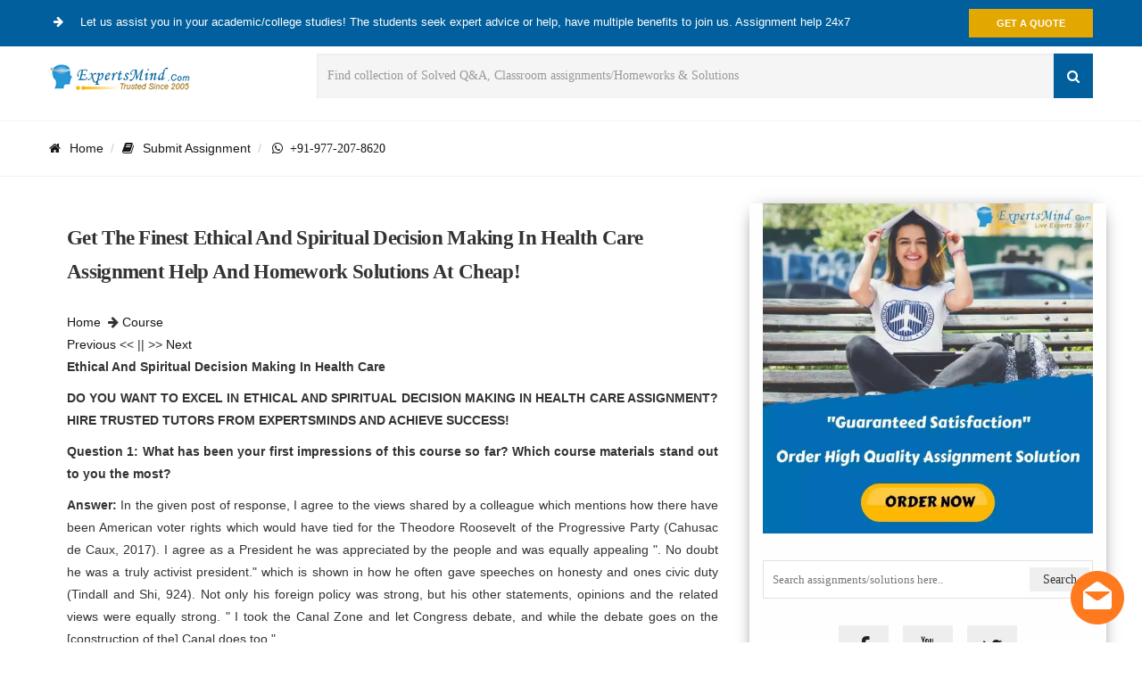

--- FILE ---
content_type: text/html; charset=utf-8
request_url: https://www.expertsminds.com/content/sample-paper/ethical-and-spiritual-decision-making-in-health-care-assignment-help-26602.html
body_size: 9554
content:


<!DOCTYPE html>
<html lang="en">
<head id="hd1"><meta http-equiv="content-type" content="text/html; charset=UTF-8" /><meta charset="utf-8" /><title>
	Ethical And Spiritual Decision Making In Health Care Assignment Help
</title><meta http-equiv="X-UA-Compatible" content="IE=edge" /><meta name="author" content="expertsminds" /><meta name="viewport" content="width=device-width, initial-scale=1.0" />

    <!-- Font -->
      
    <!-- Font Awesome Icons -->
    
   
   
   
 <link href="https://www.expertsminds.com/avtarblog/css/bootstrap.css" rel="stylesheet" /><link href="https://www.expertsminds.com/avtarblog/css/style.css" rel="stylesheet" /><link href="https://www.expertsminds.com/avtarblog/css/responsive.css" rel="stylesheet" />   <!-- Color Scheme -->
    

<link rel="icon" href="https://www.expertsminds.com/AvtarCSS/images/icon.jpg" sizes="32x32" /><link rel="icon" href="https://www.expertsminds.com/AvtarCSS/images/icon.jpg" sizes="192x192" /><meta name="description" content="ethical and spiritual decision making in health care assignment help - What has been your first impressions of this course so far?" /><meta name="keywords" content="ethical and spiritual decision making in health care, assignment help, homework help, solution, assessment help, tax" /><link rel="canonical" href="https://www.expertsminds.com/content/sample-paper/ethical-and-spiritual-decision-making-in-health-care-assignment-help-26602.html" /></head>
<body>
<form method="post" action="https://www.expertsminds.com//content/sample-paper/ethical-and-spiritual-decision-making-in-health-care-assignment-help-26602.html" id="frm1">
<div class="aspNetHidden">
<input type="hidden" name="__EVENTTARGET" id="__EVENTTARGET" value="" />
<input type="hidden" name="__EVENTARGUMENT" id="__EVENTARGUMENT" value="" />
<input type="hidden" name="__VIEWSTATE" id="__VIEWSTATE" value="" />
</div>

<script type="text/javascript">
//<![CDATA[
var theForm = document.forms['frm1'];
if (!theForm) {
    theForm = document.frm1;
}
function __doPostBack(eventTarget, eventArgument) {
    if (!theForm.onsubmit || (theForm.onsubmit() != false)) {
        theForm.__EVENTTARGET.value = eventTarget;
        theForm.__EVENTARGUMENT.value = eventArgument;
        theForm.submit();
    }
}
//]]>
</script>


<script src="/WebResource.axd?d=bWLPZmaowK3J7BdJG1GXmtSQMrxDIE_f9rI857uy9F_Ro2q0Wetm1K9TpLWVoixen8of0H-aJESemEOYROUviAtiZhk1&amp;t=638562310700000000" type="text/javascript"></script>

<div class="aspNetHidden">

	<input type="hidden" name="__EVENTVALIDATION" id="__EVENTVALIDATION" value="/wEdAAqvVXD1oYELeveMr0vHCmYPeenL4dw4gusNX+WbVx9CaEFgOkeAxn6JkW6uiXCmp3gRVjm7nhOBbDJ33vFzLdCKozoJZpuXxkpOVJKRbHyuHkMHZh9ZuPBRie2vA/HfoRLpmsO5EUdvZTRdq9cbNpHzPOaW1pQztoQA36D1w/+bXVod3OTY9rCUBt+szSWxBzyWkLuVs6xkfjpfR7A7y8HNcT7So9MMXrcT5//4lws7cD3mjB0=" />
</div>
    <div style="" id="page">
        
<!-- Page Loader -->
        <div style="display: none;" id="pageloader">
            <div style="display: none;" class="loader-item fa fa-spin text-color"></div>
        </div>
        <!-- Top Bar -->
        <div id="top-bar" class="top-bar-section bg-color2 white">
            <div class="container">
                <div class="row">
                    <div class="col-sm-12">
                        <!-- Top Contact -->
                        <div class="top-contact">
                            <a>
                                <i class="fa fa-arrow-circle-right text-color"></i>
                                Let us assist you in your academic/college studies! The students seek expert advice or help, have multiple benefits to join us. Assignment help 24x7
                            </a>
                        </div>
                        <!-- Top Social Icon -->
                        <div class="top-social-icon page-scroll">
                            <a href="https://www.expertsminds.com/getquote.aspx" target="_blank" class="btn btn-default hblack inverse animation animated-item-2">Get a Quote</a>
                        </div>
                    </div>
                </div>
            </div>
        </div>
         <script>(function(D){function f(){function n(n,e){e=D.createElement("script");e.src="https://image.providesupport.com/"+n,D.body.appendChild(e)}n("js/061o6xwdsfc4c1fkgm1odcypm8/safe-standard-sync.js?ps_h=shIp&ps_t="+Date.now()),n("sjs/static.js")}D.readyState=="complete"?f():window.addEventListener("load",f)})(document)</script><noscript><div style="display:inline"><a href="https://messenger.providesupport.com/messenger/061o6xwdsfc4c1fkgm1odcypm8.html">Customer Service Chat</a></div></noscript>

        <!-- Top Bar -->
        <!-- Sticky Navbar -->
        <div class="sticky-wrapper" id="sticker-sticky-wrapper">
            <header style="" id="sticker" class="sticky-navigation">
                <!-- Sticky Menu -->
                <div class="sticky-menu relative">
                    <!-- navbar -->
                    <div id="navigation" class="navbar navbar-default no-shadow navbar-bg-light" role="navigation">
                        <div class="container">
                            <div class="row">
                                <div class="col-md-12">

                                    <div class="row">
                                        <div class="col-sm-3">
                                            <a class="navbar-brand" href="https://www.expertsminds.com/">
                                                <img class="site_logo" alt="Assignment Help - Homework Help" src="https://www.expertsminds.com/avtarblog/images/logo.png" /></a>

                                        </div>
                                        <div class="col-sm-9">
                                            <div class="widget">
                                                
                                                <div class="search-form">
                                                 <input name="header1$txtSearchControl" type="text" id="header1_txtSearchControl" class="form-control" placeholder="Find collection of Solved Q&amp;A, Classroom assignments/Homeworks &amp; Solutions" />
          
                                                
                                                   <button onclick="if (typeof(Page_ClientValidate) == 'function') Page_ClientValidate(''); __doPostBack('header1$btnSubmit','')" id="header1_btnSubmit" type="submit"><i class="fa fa-search"></i></button>
                                                     <input type="hidden" value="en" name="lang" />
                                                </div>
                                                

                                            </div>
                                        </div>
                                    </div>
                                    <!-- Navbar Collapse -->
                                </div>
                                <!-- /.col-md-12 -->
                            </div>
                            <!-- /.row -->
                        </div>
                        <!-- /.container -->
                    </div>
                    <!-- navbar -->
                </div>
                <!-- Sticky Menu -->
            </header>
        </div>
        <div class="clearfix"></div>
        <!-- Sticky Navbar -->
        
        <!-- Hero Banner Start-->
        
        
        <div class="page-header page-title-left">
            <div class="container">
                <div class="row">
                    <div class="col-md-12">
                        <ul class="breadcrumb">
                            <li>
                              <a href="https://www.expertsminds.com/" title="assignment help"><i class="fa fa-home"></i>Home</a>
                            </li>
                           
                            <li class="active"><a href="https://www.expertsminds.com/getquote.aspx"><i class="fa fa-book"></i>Submit Assignment</a></li>
                           
                       
                            <li>
                                <a class="fa fa-whatsapp" target="_blank" href="https://wa.me/919772078620" rel="nofollow" >&nbsp;&nbsp;+91-977-207-8620</a>
                                
                               
                            </li>
                              
                                         
                                  
                              
                        </ul>
                        
                      
                           
                           
                       
                    </div>
                </div>
            </div>
        </div>
        <!-- Hero Banner Start-->
        
        <!-- Hero Banner End -->
        <section class="page-content-wrapper page-section">
            <div class="container">
                <div class="row">
                    <div class="col-md-8 mtl">
                        <div class="content">
                            
                            <!-- end post-padding -->
                            <!-- end post-media -->

                            <div class="post-padding clearfix">
                             <h3 class="entry-title">Get The Finest Ethical And Spiritual Decision Making In Health Care Assignment Help And Homework Solutions At Cheap!  </h3>
                            <a href="https://www.expertsminds.com/" title="assignment help">Home</a>&nbsp; <i class="fa fa-arrow-right"></i>&nbsp;<a id="hypType" href="https://www.expertsminds.com/pg/course.html">Course</a> &nbsp;  
<br /> <a id="HypPre" href="https://www.expertsminds.com/content/sample-paper/art-critique-assignment-help-26601.html">Previous</a> << || >> <a id="HypNext" href="https://www.expertsminds.com/content/sample-paper/genetic-mutation-assignment-help-26603.html">Next</a>
                               
                                <span id="LblContent" class="product-content"><p style="text-align: justify;"><strong>Ethical And Spiritual Decision Making In Health Care</strong></p>
<p style="text-align: justify;"><strong>DO YOU WANT TO EXCEL IN ETHICAL AND SPIRITUAL DECISION MAKING IN HEALTH CARE ASSIGNMENT? HIRE TRUSTED TUTORS FROM EXPERTSMINDS AND ACHIEVE SUCCESS!<br /></strong></p>
<p style="text-align: justify;"><strong>Question 1: What has been your first impressions of this course so far? Which course materials stand out to you the most?</strong></p>
<p style="text-align: justify;"><strong>Answer:</strong> In the given post of response, I agree to the views shared by a colleague which mentions how there have been American voter rights which would have tied for the Theodore Roosevelt of the Progressive Party (Cahusac de Caux, 2017). I agree as a President he was appreciated by the people and was equally appealing ". No doubt he was a truly activist president." which is shown in how he often gave speeches on honesty and ones civic duty (Tindall and Shi, 924). Not only his foreign policy was strong, but his other statements, opinions and the related views were equally strong. " I took the Canal Zone and let Congress debate, and while the debate goes on the [construction of the] Canal does too."</p>
<p style="text-align: justify;"><strong>MOST RELIABLE AND TRUSTWORTHY ETHICAL AND SPIRITUAL DECISION MAKING IN HEALTH CARE ASSIGNMENT HELP &amp; HOMEWORK WRITING SERVICES AT YOUR DOORSTEPS!</strong></p>
<p style="text-align: justify;"><strong>Question 2: Tax</strong></p>
<p style="text-align: justify;"><strong>Sub - Property acquisitions and cost recovery</strong></p>
<p style="text-align: justify;"><strong>Course - Individual Research and tax planning.</strong></p>
<p style="text-align: justify;"><strong>Answer:</strong> In the given response, I agree to the views and opinions provided by my colleague upon the 1912 election and the voting rights. It has briefly mentioned how there can be a voted rights which would help to advocate how there can be Theodore Roosevelt who would not have been equally basis of the mistrusts that have largely regulated them. As my peer has quoted that voting for the Progressive president, it would have been a square deal and it would be equally be important  to vote during the 1912 election because of its focus on "greater government control of corporations, enhanced conservation of natural resources, and new regulation to protect consumers against contaminated food and medications". It would be have been important to focus on other aspects rather than on one specific key attribution (Bandura, 2019).</p>
<p style="text-align: justify;"><strong>NEVER BE CAUGHT IN PLAGIARISM, AVAIL ETHICAL AND SPIRITUAL DECISION MAKING IN HEALTH CARE ASSIGNMENT HELP SERVICE OF EXPERTSMINDS.COM AND SAVE HIGHER MARKS!</strong></p></span>
                           <b>Tag This :-</b> <a id="hypTagita" href="https://www.expertsminds.com/content/sample-paper/ethical-and-spiritual-decision-making-in-health-care-assignment-help-26602.html">Ethical And Spiritual Decision Making In Health Care Assignment Help, EM201923THO714OTH</a><br /><br />
       
                            <a href="https://www.expertsminds.com/getquote.aspx" target="_blank"> <img src="https://www.expertsminds.com/include/images/getorder_done.webp" alt="get assignment Quote" /></a>
                             <br />
                               
                                
                               <div class="widget">
                    <div class="service-box">
                        <div class="service-content">
                         <div class="widget-title">
                        <h3 class="title">
                        <span id="lblRelated">Assignment Samples</span>
                        </h3>
                    </div>
                    
        <table id="dlRelated" cellspacing="0" style="border-collapse:collapse;">
	<tr>
		<td>
		
		  
		  
		 <ul class="arrow-style ls1">    
          <a href='https://www.expertsminds.com/content/sample-paper/the-lab-report-assignment-help-7660.html' title='The Lab Report Assignment Help' class="product-content">The Lab Report Assignment Help </a></h8>
          <p>the lab report assignment help - In this laboratory report, the researcher is able to create an experimental setup for analyzing photosynthesis process.        </p>
         </ul>
        </td>
	</tr><tr>
		<td>
		
		  
		  
		 <ul class="arrow-style ls1">    
          <a href='https://www.expertsminds.com/content/sample-paper/article-analysis-and-evaluation-of-research-ethics-assignment-help-13746.html' title='Article Analysis and Evaluation of Research Ethics Assignment Help' class="product-content">Article Analysis and Evaluation of Research Ethics Assignment Help </a></h8>
          <p>article analysis and evaluation of research ethics assignment help - Complete an article analysis and ethics evaluation of the research</p>
         </ul>
        </td>
	</tr><tr>
		<td>
		
		  
		  
		 <ul class="arrow-style ls1">    
          <a href='https://www.expertsminds.com/content/sample-paper/labor-market-assignment-help-26394.html' title='Labor Market Assignment Help' class="product-content">Labor Market Assignment Help </a></h8>
          <p>The present solution is based on the topic "Logistics and Supply chain industry" & demonstrates its detailed understanding along with SCM activities of the firm</p>
         </ul>
        </td>
	</tr><tr>
		<td>
		
		  
		  
		 <ul class="arrow-style ls1">    
          <a href='https://www.expertsminds.com/content/sample-paper/strategic-management-assignment-help-12475.html' title='Strategic Management Assignment Help' class="product-content">Strategic Management Assignment Help </a></h8>
          <p>strategic management assignment help - he following assignment critically analyses the market segmentation and trends with respect to Woolworth' .</p>
         </ul>
        </td>
	</tr><tr>
		<td>
		
		  
		  
		 <ul class="arrow-style ls1">    
          <a href='https://www.expertsminds.com/content/sample-paper/legal-aspects-of-commercial-contracts-assignment-help-26434.html' title='Legal Aspects of Commercial Contracts Assignment Help' class="product-content">Legal Aspects of Commercial Contracts Assignment Help </a></h8>
          <p>legal aspects of commercial contracts assignment help - assess the contractual terms and their impact on the distribution of power and risk</p>
         </ul>
        </td>
	</tr><tr>
		<td>
		
		  
		  
		 <ul class="arrow-style ls1">    
          <a href='https://www.expertsminds.com/content/sample-paper/corporate-financial-reports-assignment-help-7682.html' title='Corporate Financial Reports Assignment Help' class="product-content">Corporate Financial Reports Assignment Help </a></h8>
          <p>corporate financial reports assignment help - this concept is one which deals both the parameters monetary value and the non-monetary                           </p>
         </ul>
        </td>
	</tr><tr>
		<td>
		
		  
		  
		 <ul class="arrow-style ls1">    
          <a href='https://www.expertsminds.com/content/sample-paper/professional-exposure-report-assignment-help-12634.html' title='Professional Exposure - Report Assignment Help' class="product-content">Professional Exposure - Report Assignment Help </a></h8>
          <p>professional exposure - report assignment help - Technical Skills Developed During Professional Industry Exposure. Write technical reflective journal.</p>
         </ul>
        </td>
	</tr>
</table>
        </div>
        </div></div>
        
                               
                                <!-- end tags -->
                            </div>
                            <!-- end post-padding -->
                        </div>
                       
                        <div class="content">
                            <section class="author-box" itemprop="author">
                        <img width="140" height="140" alt="" src="https://www.expertsminds.com/avtarblog/images/ask_an_expert.gif" class="avatar avatar-140 photo">
                        <h4 class="author-box-title">Excel in your Course
                        </h4>
                        <div class="author-box-content" itemprop="description">
                            <p>Experts are helping students not just improving grades but also to provide better learning of subject concepts and its problem statements. They are providing you world class assistance which may help you to excel in course or assignments. </p>


                        </div>

                    </section>
                            <!-- end postpager -->
                        </div>
                        <!-- end content -->
                        <div class="content">
                         <div id="container">
                    <ul id="comments">
				               
        
        
        
        
        
      </ul>
    </div>
                            <!-- end postpager -->
                        </div>
                        <!-- end content -->
                    
                        <div id="pnlCommentForm" onkeypress="javascript:return WebForm_FireDefaultButton(event, &#39;btnSubmit&#39;)">
	
                        <div class="content mb40">
                            <div class="comment-wrap post-padding customwidget">
                                <div class="footer-title">
                                    <h3>Leave a Comment [<a id="hypTagit" href="https://www.expertsminds.com/content/sample-paper/ethical-and-spiritual-decision-making-in-health-care-assignment-help-26602.html">Ethical And Spiritual Decision Making In Health Care Assignment Help, EM201923THO714OTH</a>]</h3>
                                    <hr>
                                </div>
                            

                                    <div class="form-border">	
										<div class="row">
											
											<div class="col-md-12 top-margin-10">
											<!-- Field 4 -->
											<div class="textarea-message form-group">
											
												<textarea name="txtMessage" rows="3" cols="20" id="txtMessage" placeholder="Write your comments" class="textarea-message form-control">
</textarea>
											</div>
											
											<!-- Button -->
											</div>
											<div class="col-md-4">								
												<!-- Field 1 -->									
												<div class="input-text form-group">
												<input name="txtName" type="text" id="txtName" placeholder="Enter Full Name" class="input-name form-control" />
												    
												</div>
											</div>
											<div class="col-md-4">		
												<!-- Field 2 -->
												<div class="input-email form-group">
												<input name="txtEmail" type="text" id="txtEmail" placeholder="Enter email address" class="input-email form-control" />
												  													
												</div>
											</div>
											<div class="col-md-4">		
												<!-- Field 2 -->
												<div class="input-email form-group">
												    
													<input name="txtCAP" type="text" id="txtCAP" class="input-email form-control" placeholder="Enter verify Code" />
													
												</div>
											</div>
											
											<div class="col-md-4">		
												<!-- Field 2 -->
												<div class="input-email form-group">
											<input type="submit" name="btnSubmit" value="Send Now" onclick="return ISPageValidated();WebForm_DoPostBackWithOptions(new WebForm_PostBackOptions(&quot;btnSubmit&quot;, &quot;&quot;, true, &quot;&quot;, &quot;&quot;, false, false))" id="btnSubmit" class="btn btn-default" />
												</div>
											</div>
											<div class="col-md-4">		
												<!-- Field 2 -->
												<div class="input-email form-group">
												   
													
													
												</div>
											</div>
											<div class="col-md-4">								
												<!-- Field 1 -->									
												<div class="input-text form-group">
												      <div style="background-color:White;">
												      
												     <div style='background-color:White;' ><img src="CaptchaImage.axd?guid=bb9553ac-659d-4f60-b7b4-a6fb3b6d9ec2" border="0" alt="Captcha" width="120" height="32" /></div>
												      
												      </div>
													
												</div>
											</div>
											<div class="col-md-4">		
												<!-- Field 2 -->
												<div class="input-email form-group">
												 
													
												</div>
											</div>
											
                                            </div>
										</div>

                                
                                <!-- end commentform -->
                            </div>
                            <!-- end postpager -->
                        </div>
                     
</div>

                        <!-- end content -->
                    </div>

                  
<div class="col-md-4 sidebar">
  <a href="https://www.expertsminds.com/getquote.aspx" target="_blank"><img src="https://www.expertsminds.com/include/assignment_help_service.webp" alt="Assignment Help" /></a> 
    
             
<div class="button-form method="get">
   <div id="SideUserControl1_PnlSearch" onkeypress="javascript:return WebForm_FireDefaultButton(event, &#39;SideUserControl1_btnSubmit&#39;)">
	
   

                                <input name="SideUserControl1$searchblog" type="text" id="SideUserControl1_searchblog" placeholder="Search assignments/solutions here.." class="right-search" />
    <input type="submit" name="SideUserControl1$btnSubmit" value="Search" onclick="javascript:WebForm_DoPostBackWithOptions(new WebForm_PostBackOptions(&quot;SideUserControl1$btnSubmit&quot;, &quot;&quot;, true, &quot;&quot;, &quot;&quot;, false, false))" id="SideUserControl1_btnSubmit" style="width:18%;" />
    
    
                                                  
                    
</div>  
                    
                    </div>
                    <section class="widget simple-social-icons" id="simple-social-icons-2">
                        <div class="widget-wrap">
                            <ul class="aligncenter">
                                
                                <li class="social-facebook"><a target="_blank" href="https://www.facebook.com/TheExpertsminds/" rel="nofollow"><i class="fa fa-facebook fa-lg"></i></a></li>
                                <li class="social-youtube"><a target="_blank" href="https://www.youtube.com/channel/UCBPxpHOdJSBKY1s-LGPjWFw" rel="nofollow"><i class="fa fa-youtube fa-lg"></i></a></li>
                                
                                <li class="social-twitter"><a target="_blank" href="https://twitter.com/expertsmindinc" rel="nofollow"><i class="fa fa-twitter fa-lg"></i></a></li>
                            </ul>
                        </div>
                    </section>
                   
                <div class="widget">
                    <div class="service-box">
                        <div class="service-content">
                         <div class="widget-title">
                        <h3 class="title">Featured Services</h3>
                    </div>
                            <!-- Title -->
                           
                            <!-- Description -->
                            <ul class="arrow-style ls1">                                
                                
                                <li><a href="https://www.expertsminds.com/content/assignment-writing-service-734.html">Assignment Help</a></li>
                                <li><a href="https://www.expertsminds.com/content/course-and-degree-assignment-help-3673.html">Coursework Writing Service</a></li>
                                
                                
                                <li><a href="https://www.expertsminds.com/assignment-help/writing-help/essay-writing-314.html">Buy Essay</a></li>                                
                                <li><a href="https://www.expertsminds.com/assignment-help/writing-help/dissertation-322.html">Dissertation Writing Service</a></li>
                                <li><a href="https://www.expertsminds.com/assignment-help/writing-help/thesis-323.html">Thesis Writing Service</a></li>
                                <li><a href="https://www.expertsminds.com/content/looking-for-university-assignment-help-759.html" title="University Assignment Help">University Assignment Help</a></li>
                          
                                
                            </ul>
                            <a href="https://www.expertsminds.com/getquote.aspx" class="btn bsquare inverse btn-default btn-block">Order Now</a>
                        </div>
                        <div class="clearfix"></div>
                    </div>
                </div>

                <div class="news-module-wrapper widget">
                    <div class="news-module-gradient-wrapper">
                        <div class="gradient"></div>
                    </div>
                    <div class="news-module">
                        <div class="section-header">
                            <div class="section-name">
                                <span class="icon-ui-news hidden-lg hidden-md hidden-sm"></span>Relevant Posts
                            </div>
                        </div>

                     <div class="row news-item news-item-first">

                            <div class="col-md-2 col-sm-1 col-xs-2 news-left">

                                <div class="category-icon">
                                    <span class="icon-nav-lifestyle"><i class="fa fa-pencil" aria-hidden="true"></i>
                                            </span>
                                </div>

                            </div>
                            <div class="col-md-10 col-sm-11 col-xs-10 news-right news-right-first">
                                <div class="category-name">Expertsminds Awarded No#1</div>
                                <a href="https://www.expertsminds.com/content/top-10-best-assignment-writing-websites-5079.html">TOP 10 Assignment Writing Websites</a>
                            </div>
                        </div>
                        <table id="SideUserControl1_dlAirList" cellspacing="0" style="border-collapse:collapse;">
	<tr>
		<td>
                        <div class="row news-item news-item">

                            <div class="col-md-2 col-sm-1 col-xs-2 news-left">

                                <div class="category-icon">
                                    <span class="icon-nav-lifestyle"><i class="fa fa-pencil" aria-hidden="true"></i>
                                    </span>
                                </div>

                            </div>
                            <div class="col-md-10 col-sm-11 col-xs-10 news-right news-right-first">
                                
                                <a id="SideUserControl1_dlAirList_hypTitle_0" href="https://www.expertsminds.com/content/soci-3220-cultural-sociology-assignment-help-26593.html">SOCI 3220 Cultural Sociology Assignment Help, Home...</a>
                            </div>
                        </div>
                            </td>
	</tr><tr>
		<td>
                        <div class="row news-item news-item">

                            <div class="col-md-2 col-sm-1 col-xs-2 news-left">

                                <div class="category-icon">
                                    <span class="icon-nav-lifestyle"><i class="fa fa-pencil" aria-hidden="true"></i>
                                    </span>
                                </div>

                            </div>
                            <div class="col-md-10 col-sm-11 col-xs-10 news-right news-right-first">
                                
                                <a id="SideUserControl1_dlAirList_hypTitle_1" href="https://www.expertsminds.com/content/mlis-5315-public-services-assignment-help-26591.html">MLIS 5315 Public Services Assignment Help, Homewor...</a>
                            </div>
                        </div>
                            </td>
	</tr><tr>
		<td>
                        <div class="row news-item news-item">

                            <div class="col-md-2 col-sm-1 col-xs-2 news-left">

                                <div class="category-icon">
                                    <span class="icon-nav-lifestyle"><i class="fa fa-pencil" aria-hidden="true"></i>
                                    </span>
                                </div>

                            </div>
                            <div class="col-md-10 col-sm-11 col-xs-10 news-right news-right-first">
                                
                                <a id="SideUserControl1_dlAirList_hypTitle_2" href="https://www.expertsminds.com/content/math-114-algebra-for-college-students-assignment-help-26590.html">MATH 114 Algebra for College Students Assignment H...</a>
                            </div>
                        </div>
                            </td>
	</tr><tr>
		<td>
                        <div class="row news-item news-item">

                            <div class="col-md-2 col-sm-1 col-xs-2 news-left">

                                <div class="category-icon">
                                    <span class="icon-nav-lifestyle"><i class="fa fa-pencil" aria-hidden="true"></i>
                                    </span>
                                </div>

                            </div>
                            <div class="col-md-10 col-sm-11 col-xs-10 news-right news-right-first">
                                
                                <a id="SideUserControl1_dlAirList_hypTitle_3" href="https://www.expertsminds.com/content/logtic-106-leadership-in-logistics-assignment-help-26589.html">LOGTIC 106 Leadership in Logistics Assignment Help...</a>
                            </div>
                        </div>
                            </td>
	</tr><tr>
		<td>
                        <div class="row news-item news-item">

                            <div class="col-md-2 col-sm-1 col-xs-2 news-left">

                                <div class="category-icon">
                                    <span class="icon-nav-lifestyle"><i class="fa fa-pencil" aria-hidden="true"></i>
                                    </span>
                                </div>

                            </div>
                            <div class="col-md-10 col-sm-11 col-xs-10 news-right news-right-first">
                                
                                <a id="SideUserControl1_dlAirList_hypTitle_4" href="https://www.expertsminds.com/content/lit-2120-survey-of-world-literature-assignment-help-26588.html">LIT 2120 Survey of World Literature Assignment Hel...</a>
                            </div>
                        </div>
                            </td>
	</tr><tr>
		<td>
                        <div class="row news-item news-item">

                            <div class="col-md-2 col-sm-1 col-xs-2 news-left">

                                <div class="category-icon">
                                    <span class="icon-nav-lifestyle"><i class="fa fa-pencil" aria-hidden="true"></i>
                                    </span>
                                </div>

                            </div>
                            <div class="col-md-10 col-sm-11 col-xs-10 news-right news-right-first">
                                
                                <a id="SideUserControl1_dlAirList_hypTitle_5" href="https://www.expertsminds.com/content/ints-3040-global-issues-assignment-help-26587.html">INTS 3040 Global Issues Assignment Help, Homework ...</a>
                            </div>
                        </div>
                            </td>
	</tr><tr>
		<td>
                        <div class="row news-item news-item">

                            <div class="col-md-2 col-sm-1 col-xs-2 news-left">

                                <div class="category-icon">
                                    <span class="icon-nav-lifestyle"><i class="fa fa-pencil" aria-hidden="true"></i>
                                    </span>
                                </div>

                            </div>
                            <div class="col-md-10 col-sm-11 col-xs-10 news-right news-right-first">
                                
                                <a id="SideUserControl1_dlAirList_hypTitle_6" href="https://www.expertsminds.com/content/hmgt-2460-introduction-to-nutrition-science-assignment-help-26586.html">HMGT 2460 Introduction to Nutrition Science Assign...</a>
                            </div>
                        </div>
                            </td>
	</tr><tr>
		<td>
                        <div class="row news-item news-item">

                            <div class="col-md-2 col-sm-1 col-xs-2 news-left">

                                <div class="category-icon">
                                    <span class="icon-nav-lifestyle"><i class="fa fa-pencil" aria-hidden="true"></i>
                                    </span>
                                </div>

                            </div>
                            <div class="col-md-10 col-sm-11 col-xs-10 news-right news-right-first">
                                
                                <a id="SideUserControl1_dlAirList_hypTitle_7" href="https://www.expertsminds.com/content/hap-717-population-health-informatics-assignment-help-26585.html">HAP 717 Population Health Informatics Assignment H...</a>
                            </div>
                        </div>
                            </td>
	</tr><tr>
		<td>
                        <div class="row news-item news-item">

                            <div class="col-md-2 col-sm-1 col-xs-2 news-left">

                                <div class="category-icon">
                                    <span class="icon-nav-lifestyle"><i class="fa fa-pencil" aria-hidden="true"></i>
                                    </span>
                                </div>

                            </div>
                            <div class="col-md-10 col-sm-11 col-xs-10 news-right news-right-first">
                                
                                <a id="SideUserControl1_dlAirList_hypTitle_8" href="https://www.expertsminds.com/content/fin-4324-credit-and-lending-assignment-help-26584.html">FIN 4324 Credit and Lending Assignment Help, Homew...</a>
                            </div>
                        </div>
                            </td>
	</tr><tr>
		<td>
                        <div class="row news-item news-item">

                            <div class="col-md-2 col-sm-1 col-xs-2 news-left">

                                <div class="category-icon">
                                    <span class="icon-nav-lifestyle"><i class="fa fa-pencil" aria-hidden="true"></i>
                                    </span>
                                </div>

                            </div>
                            <div class="col-md-10 col-sm-11 col-xs-10 news-right news-right-first">
                                
                                <a id="SideUserControl1_dlAirList_hypTitle_9" href="https://www.expertsminds.com/content/em-560-construction-management-assignment-help-26583.html">EM 560 Construction Management Assignment Help, Ho...</a>
                            </div>
                        </div>
                            </td>
	</tr>
</table>
                        

                        

                    </div>
                </div>

             
                <!-- Widget End -->
                
                <!-- Widget End -->
                
                <!-- Widget End -->
                
                <div class="widget">
        <div class="widget-title">
            <h3 class="title">Popular Subjects Covered</h3>
        </div>
        <div id="MainMenu2">
            <div class="list-group style1 panel">
                <div class="collapse in" id="demo3">
                        
                    <a href="https://www.expertsminds.com/assignment-help/accounting-1.html" title="accounting assignment help" class="list-group-item">Accounting</a>
                    <a href="https://www.expertsminds.com/assignment-help/finance-3.html" title="Finance assignment help"  class="list-group-item">Finance</a>
                    <a href="https://www.expertsminds.com/assignment-help/economics-2.html" title="Economics assignment help" class="list-group-item">Economics</a>
                    <a href="https://www.expertsminds.com/assignment-help/management-6.html" title="Management assignment help" class="list-group-item">Management</a>
                                        
                    <a href="https://www.expertsminds.com/assignment-help/statistics-8.html" title="Statistics assignment help" class="list-group-item">Statistics</a>
                   
                    <a href="https://www.expertsminds.com/assignment-help/management/human-resource-management-227.html" title="HRM assignment help" class="list-group-item">Human Resource Management</a>
                    

<a href="https://www.expertsminds.com/assignment-help/taxation-4.html" title="taxation assignment help" class="list-group-item">Taxation</a>
<a href="https://www.expertsminds.com/assignment-help/law-and-ethics-5.html" title="laws & Ethics assignment help" class="list-group-item">Law & Ethics</a>
<a href="https://www.expertsminds.com/assignment-help/computer-science-275.html" title="Computer Science assignment help" class="list-group-item">Computer Science</a>
                    <a href="https://www.expertsminds.com/assignment-help/engineering-9.html" title="Engineering assignment help" class="list-group-item">Engineering</a>
                    <a href="https://www.expertsminds.com/assignment-help/programming-10.html" title="Programming assignment help" class="list-group-item">Programming</a>
                    <a href="https://www.expertsminds.com/assignment-help/matlab-11.html" title="MATLAB assignment help" class="list-group-item">MATLAB</a>
                <a href="https://www.expertsminds.com/assignment-help/academic-writing-305.html" title="Academic Writing Service" class="list-group-item">Academic Writing</a>
               

 </div>
            </div>
        </div>
        <!-- category-list -->
    </div>
                  

                

               

                </div>

                </div>
            </div>

        </section>
         <script>
                var url = 'https://www.expertsminds.com/AvtarCSS/js/watiWidget.js';
                var s = document.createElement('script');
                s.type = 'text/javascript';
                s.async = true;
                s.src = url;
                var options = {
                "enabled":true,
                "chatButtonSetting":{
                    "backgroundColor":"#00e785",
                    "ctaText":"Chat with Whatsapp!!",
                    "borderRadius":"25",
                    "marginLeft": "0",
                    "marginRight": "20",
                    "marginBottom": "20",
                    "ctaIconWATI":false,
                    "position":"left"
                },
                "brandSetting":{
                    "brandName":"Expertsmind",
                    "brandSubTitle":"Trusted Since 2005",
                    "brandImg":"https://www.expertsminds.com/AvtarCSS/images/chat-logo.svg",
                    "welcomeText":"Hi there!\nDo you Need help?",
                    "messageText":"Hello, Expertsminds.com !! I have a question!",
                    "backgroundColor":"#00e785",
                    "ctaText":"Chat with Whatsapp",
                    "borderRadius":"25",
                    "autoShow":false,
                    "phoneNumber":"919772078620"
                }
                };
                s.onload = function() {
                    CreateWhatsappChatWidget(options);
                };
                var x = document.getElementsByTagName('script')[0];
                x.parentNode.insertBefore(s, x);
            </script>

<div id="get-quote" class="bg-color2 get-a-quote white text-left">
            <div class="container">
                <div class="row">
                    <div class="col-md-12 animated fadeInLeft visible" data-animation="fadeInLeft">
                        <p class="desc1 no-margin text-center">
                           
                            Get Academic Excellence with Best Skilled Tutor! Order Assignment Now!
                    <a class="btn lr-margin-40 btn-default top-margin-sm-20 inverse hblack" href="https://www.expertsminds.com/getquote.aspx">Submit Assignment<i class="icon-envelop"></i></a>
                        </p>
                    </div>
                </div>
            </div>
        </div>
        <!-- request -->
        <footer id="footer">

            <!-- footer-top -->
            <div class="copyright darkest-bg">
                <div class="container">
                    <div class="row">
                        <!-- Copyrights -->
                        <div class="col-xs-12 col-md-12 footer-bottom">
                            ©2025-2026 <a href="https://www.expertsminds.com/">Expertsminds.com </a>. All Rights Reserved .
                            <!-- Terms Link -->
                            <div class="extra-link"><a href="https://www.expertsminds.com/">Home</a> / <a href="https://www.expertsminds.com/content/assignment-writing-service-734.html" title="assignment help">Assignment Help</a> / <a href="https://www.expertsminds.com/content/looking-for-university-assignment-help-759.html" title="university assignment help">Univ. Study Help</a> / <a href="https://www.expertsminds.com/samples/assignments.html">Samples</a> / <a href="https://www.expertsminds.com/blog/posts.html">Blog</a> / <a  href="https://www.expertsminds.com/privacy-policy.aspx">Privacy Policy</a></div>
                        </div>
                    </div>
                </div>
            </div>
            <!-- footer-bottom -->
        </footer>
     
     
<script async src="https://www.googletagmanager.com/gtag/js?id=G-64SZ6MDX3V"></script>
<script>
  window.dataLayer = window.dataLayer || [];
  function gtag(){dataLayer.push(arguments);}
  gtag('js', new Date());

  gtag('config', 'G-64SZ6MDX3V');
</script>

        <!-- footer -->
    </div>
    <!-- page -->

    <!-- Scripts -->
    <!-- Scroll Top Menu -->
 
    <script language="javascript" async type="text/javascript" src="../../Include/javascript/Validator.js" ></script>
      
<script language="javascript" type="text/javascript">
         function ISPageValidated()
         {

           if(!ISControlsEmptyORblank("txtMessage", "Please enter your message!"))
           {
              return false;
           }           
           if(!ISControlsEmptyORblank("txtName", "Please enter your full name!"))
           {
             return false;
           }
           if(!ISControlsEmptyORblank("txtEmail", "Please enter your email!"))
           {
             return false;
           }
           if(!ValidateEmail("txtEmail", "Please enter correct email address !"))
           {
                      return false;
           }
                    
           if(!ISControlsEmptyORblank("txtCAP", "Please verify code!"))
           {
             return false;
           }       
         
        }   
           
</script>
    <!-- Scripts -->
    </form>
<script defer src="https://static.cloudflareinsights.com/beacon.min.js/vcd15cbe7772f49c399c6a5babf22c1241717689176015" integrity="sha512-ZpsOmlRQV6y907TI0dKBHq9Md29nnaEIPlkf84rnaERnq6zvWvPUqr2ft8M1aS28oN72PdrCzSjY4U6VaAw1EQ==" data-cf-beacon='{"version":"2024.11.0","token":"027f07e6969842ed9bfef693d38d728b","r":1,"server_timing":{"name":{"cfCacheStatus":true,"cfEdge":true,"cfExtPri":true,"cfL4":true,"cfOrigin":true,"cfSpeedBrain":true},"location_startswith":null}}' crossorigin="anonymous"></script>
</body>
</html>

